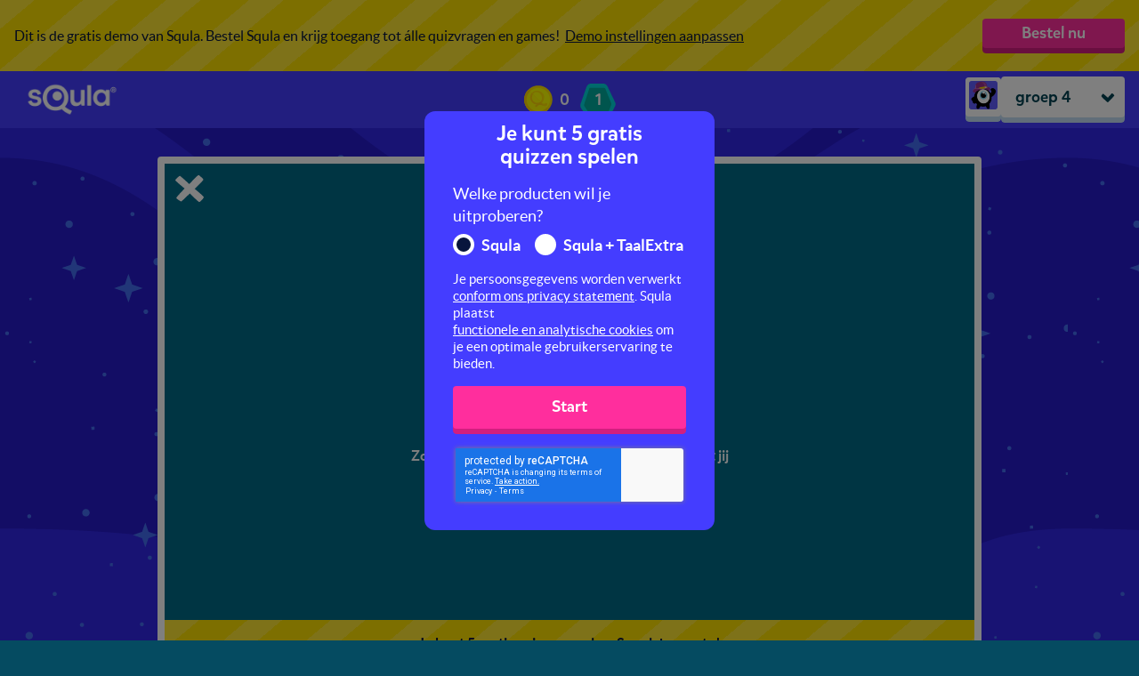

--- FILE ---
content_type: text/html; charset=utf-8
request_url: https://www.google.com/recaptcha/api2/anchor?ar=1&k=6LeTQToUAAAAACkGRDriDLFv9CW5aFhOUCDHrkOs&co=aHR0cHM6Ly9sZXVrbGVyZW4uc3F1bGEubmw6NDQz&hl=en&v=PoyoqOPhxBO7pBk68S4YbpHZ&size=invisible&badge=inline&anchor-ms=20000&execute-ms=30000&cb=t90ntic3nk0i
body_size: 49288
content:
<!DOCTYPE HTML><html dir="ltr" lang="en"><head><meta http-equiv="Content-Type" content="text/html; charset=UTF-8">
<meta http-equiv="X-UA-Compatible" content="IE=edge">
<title>reCAPTCHA</title>
<style type="text/css">
/* cyrillic-ext */
@font-face {
  font-family: 'Roboto';
  font-style: normal;
  font-weight: 400;
  font-stretch: 100%;
  src: url(//fonts.gstatic.com/s/roboto/v48/KFO7CnqEu92Fr1ME7kSn66aGLdTylUAMa3GUBHMdazTgWw.woff2) format('woff2');
  unicode-range: U+0460-052F, U+1C80-1C8A, U+20B4, U+2DE0-2DFF, U+A640-A69F, U+FE2E-FE2F;
}
/* cyrillic */
@font-face {
  font-family: 'Roboto';
  font-style: normal;
  font-weight: 400;
  font-stretch: 100%;
  src: url(//fonts.gstatic.com/s/roboto/v48/KFO7CnqEu92Fr1ME7kSn66aGLdTylUAMa3iUBHMdazTgWw.woff2) format('woff2');
  unicode-range: U+0301, U+0400-045F, U+0490-0491, U+04B0-04B1, U+2116;
}
/* greek-ext */
@font-face {
  font-family: 'Roboto';
  font-style: normal;
  font-weight: 400;
  font-stretch: 100%;
  src: url(//fonts.gstatic.com/s/roboto/v48/KFO7CnqEu92Fr1ME7kSn66aGLdTylUAMa3CUBHMdazTgWw.woff2) format('woff2');
  unicode-range: U+1F00-1FFF;
}
/* greek */
@font-face {
  font-family: 'Roboto';
  font-style: normal;
  font-weight: 400;
  font-stretch: 100%;
  src: url(//fonts.gstatic.com/s/roboto/v48/KFO7CnqEu92Fr1ME7kSn66aGLdTylUAMa3-UBHMdazTgWw.woff2) format('woff2');
  unicode-range: U+0370-0377, U+037A-037F, U+0384-038A, U+038C, U+038E-03A1, U+03A3-03FF;
}
/* math */
@font-face {
  font-family: 'Roboto';
  font-style: normal;
  font-weight: 400;
  font-stretch: 100%;
  src: url(//fonts.gstatic.com/s/roboto/v48/KFO7CnqEu92Fr1ME7kSn66aGLdTylUAMawCUBHMdazTgWw.woff2) format('woff2');
  unicode-range: U+0302-0303, U+0305, U+0307-0308, U+0310, U+0312, U+0315, U+031A, U+0326-0327, U+032C, U+032F-0330, U+0332-0333, U+0338, U+033A, U+0346, U+034D, U+0391-03A1, U+03A3-03A9, U+03B1-03C9, U+03D1, U+03D5-03D6, U+03F0-03F1, U+03F4-03F5, U+2016-2017, U+2034-2038, U+203C, U+2040, U+2043, U+2047, U+2050, U+2057, U+205F, U+2070-2071, U+2074-208E, U+2090-209C, U+20D0-20DC, U+20E1, U+20E5-20EF, U+2100-2112, U+2114-2115, U+2117-2121, U+2123-214F, U+2190, U+2192, U+2194-21AE, U+21B0-21E5, U+21F1-21F2, U+21F4-2211, U+2213-2214, U+2216-22FF, U+2308-230B, U+2310, U+2319, U+231C-2321, U+2336-237A, U+237C, U+2395, U+239B-23B7, U+23D0, U+23DC-23E1, U+2474-2475, U+25AF, U+25B3, U+25B7, U+25BD, U+25C1, U+25CA, U+25CC, U+25FB, U+266D-266F, U+27C0-27FF, U+2900-2AFF, U+2B0E-2B11, U+2B30-2B4C, U+2BFE, U+3030, U+FF5B, U+FF5D, U+1D400-1D7FF, U+1EE00-1EEFF;
}
/* symbols */
@font-face {
  font-family: 'Roboto';
  font-style: normal;
  font-weight: 400;
  font-stretch: 100%;
  src: url(//fonts.gstatic.com/s/roboto/v48/KFO7CnqEu92Fr1ME7kSn66aGLdTylUAMaxKUBHMdazTgWw.woff2) format('woff2');
  unicode-range: U+0001-000C, U+000E-001F, U+007F-009F, U+20DD-20E0, U+20E2-20E4, U+2150-218F, U+2190, U+2192, U+2194-2199, U+21AF, U+21E6-21F0, U+21F3, U+2218-2219, U+2299, U+22C4-22C6, U+2300-243F, U+2440-244A, U+2460-24FF, U+25A0-27BF, U+2800-28FF, U+2921-2922, U+2981, U+29BF, U+29EB, U+2B00-2BFF, U+4DC0-4DFF, U+FFF9-FFFB, U+10140-1018E, U+10190-1019C, U+101A0, U+101D0-101FD, U+102E0-102FB, U+10E60-10E7E, U+1D2C0-1D2D3, U+1D2E0-1D37F, U+1F000-1F0FF, U+1F100-1F1AD, U+1F1E6-1F1FF, U+1F30D-1F30F, U+1F315, U+1F31C, U+1F31E, U+1F320-1F32C, U+1F336, U+1F378, U+1F37D, U+1F382, U+1F393-1F39F, U+1F3A7-1F3A8, U+1F3AC-1F3AF, U+1F3C2, U+1F3C4-1F3C6, U+1F3CA-1F3CE, U+1F3D4-1F3E0, U+1F3ED, U+1F3F1-1F3F3, U+1F3F5-1F3F7, U+1F408, U+1F415, U+1F41F, U+1F426, U+1F43F, U+1F441-1F442, U+1F444, U+1F446-1F449, U+1F44C-1F44E, U+1F453, U+1F46A, U+1F47D, U+1F4A3, U+1F4B0, U+1F4B3, U+1F4B9, U+1F4BB, U+1F4BF, U+1F4C8-1F4CB, U+1F4D6, U+1F4DA, U+1F4DF, U+1F4E3-1F4E6, U+1F4EA-1F4ED, U+1F4F7, U+1F4F9-1F4FB, U+1F4FD-1F4FE, U+1F503, U+1F507-1F50B, U+1F50D, U+1F512-1F513, U+1F53E-1F54A, U+1F54F-1F5FA, U+1F610, U+1F650-1F67F, U+1F687, U+1F68D, U+1F691, U+1F694, U+1F698, U+1F6AD, U+1F6B2, U+1F6B9-1F6BA, U+1F6BC, U+1F6C6-1F6CF, U+1F6D3-1F6D7, U+1F6E0-1F6EA, U+1F6F0-1F6F3, U+1F6F7-1F6FC, U+1F700-1F7FF, U+1F800-1F80B, U+1F810-1F847, U+1F850-1F859, U+1F860-1F887, U+1F890-1F8AD, U+1F8B0-1F8BB, U+1F8C0-1F8C1, U+1F900-1F90B, U+1F93B, U+1F946, U+1F984, U+1F996, U+1F9E9, U+1FA00-1FA6F, U+1FA70-1FA7C, U+1FA80-1FA89, U+1FA8F-1FAC6, U+1FACE-1FADC, U+1FADF-1FAE9, U+1FAF0-1FAF8, U+1FB00-1FBFF;
}
/* vietnamese */
@font-face {
  font-family: 'Roboto';
  font-style: normal;
  font-weight: 400;
  font-stretch: 100%;
  src: url(//fonts.gstatic.com/s/roboto/v48/KFO7CnqEu92Fr1ME7kSn66aGLdTylUAMa3OUBHMdazTgWw.woff2) format('woff2');
  unicode-range: U+0102-0103, U+0110-0111, U+0128-0129, U+0168-0169, U+01A0-01A1, U+01AF-01B0, U+0300-0301, U+0303-0304, U+0308-0309, U+0323, U+0329, U+1EA0-1EF9, U+20AB;
}
/* latin-ext */
@font-face {
  font-family: 'Roboto';
  font-style: normal;
  font-weight: 400;
  font-stretch: 100%;
  src: url(//fonts.gstatic.com/s/roboto/v48/KFO7CnqEu92Fr1ME7kSn66aGLdTylUAMa3KUBHMdazTgWw.woff2) format('woff2');
  unicode-range: U+0100-02BA, U+02BD-02C5, U+02C7-02CC, U+02CE-02D7, U+02DD-02FF, U+0304, U+0308, U+0329, U+1D00-1DBF, U+1E00-1E9F, U+1EF2-1EFF, U+2020, U+20A0-20AB, U+20AD-20C0, U+2113, U+2C60-2C7F, U+A720-A7FF;
}
/* latin */
@font-face {
  font-family: 'Roboto';
  font-style: normal;
  font-weight: 400;
  font-stretch: 100%;
  src: url(//fonts.gstatic.com/s/roboto/v48/KFO7CnqEu92Fr1ME7kSn66aGLdTylUAMa3yUBHMdazQ.woff2) format('woff2');
  unicode-range: U+0000-00FF, U+0131, U+0152-0153, U+02BB-02BC, U+02C6, U+02DA, U+02DC, U+0304, U+0308, U+0329, U+2000-206F, U+20AC, U+2122, U+2191, U+2193, U+2212, U+2215, U+FEFF, U+FFFD;
}
/* cyrillic-ext */
@font-face {
  font-family: 'Roboto';
  font-style: normal;
  font-weight: 500;
  font-stretch: 100%;
  src: url(//fonts.gstatic.com/s/roboto/v48/KFO7CnqEu92Fr1ME7kSn66aGLdTylUAMa3GUBHMdazTgWw.woff2) format('woff2');
  unicode-range: U+0460-052F, U+1C80-1C8A, U+20B4, U+2DE0-2DFF, U+A640-A69F, U+FE2E-FE2F;
}
/* cyrillic */
@font-face {
  font-family: 'Roboto';
  font-style: normal;
  font-weight: 500;
  font-stretch: 100%;
  src: url(//fonts.gstatic.com/s/roboto/v48/KFO7CnqEu92Fr1ME7kSn66aGLdTylUAMa3iUBHMdazTgWw.woff2) format('woff2');
  unicode-range: U+0301, U+0400-045F, U+0490-0491, U+04B0-04B1, U+2116;
}
/* greek-ext */
@font-face {
  font-family: 'Roboto';
  font-style: normal;
  font-weight: 500;
  font-stretch: 100%;
  src: url(//fonts.gstatic.com/s/roboto/v48/KFO7CnqEu92Fr1ME7kSn66aGLdTylUAMa3CUBHMdazTgWw.woff2) format('woff2');
  unicode-range: U+1F00-1FFF;
}
/* greek */
@font-face {
  font-family: 'Roboto';
  font-style: normal;
  font-weight: 500;
  font-stretch: 100%;
  src: url(//fonts.gstatic.com/s/roboto/v48/KFO7CnqEu92Fr1ME7kSn66aGLdTylUAMa3-UBHMdazTgWw.woff2) format('woff2');
  unicode-range: U+0370-0377, U+037A-037F, U+0384-038A, U+038C, U+038E-03A1, U+03A3-03FF;
}
/* math */
@font-face {
  font-family: 'Roboto';
  font-style: normal;
  font-weight: 500;
  font-stretch: 100%;
  src: url(//fonts.gstatic.com/s/roboto/v48/KFO7CnqEu92Fr1ME7kSn66aGLdTylUAMawCUBHMdazTgWw.woff2) format('woff2');
  unicode-range: U+0302-0303, U+0305, U+0307-0308, U+0310, U+0312, U+0315, U+031A, U+0326-0327, U+032C, U+032F-0330, U+0332-0333, U+0338, U+033A, U+0346, U+034D, U+0391-03A1, U+03A3-03A9, U+03B1-03C9, U+03D1, U+03D5-03D6, U+03F0-03F1, U+03F4-03F5, U+2016-2017, U+2034-2038, U+203C, U+2040, U+2043, U+2047, U+2050, U+2057, U+205F, U+2070-2071, U+2074-208E, U+2090-209C, U+20D0-20DC, U+20E1, U+20E5-20EF, U+2100-2112, U+2114-2115, U+2117-2121, U+2123-214F, U+2190, U+2192, U+2194-21AE, U+21B0-21E5, U+21F1-21F2, U+21F4-2211, U+2213-2214, U+2216-22FF, U+2308-230B, U+2310, U+2319, U+231C-2321, U+2336-237A, U+237C, U+2395, U+239B-23B7, U+23D0, U+23DC-23E1, U+2474-2475, U+25AF, U+25B3, U+25B7, U+25BD, U+25C1, U+25CA, U+25CC, U+25FB, U+266D-266F, U+27C0-27FF, U+2900-2AFF, U+2B0E-2B11, U+2B30-2B4C, U+2BFE, U+3030, U+FF5B, U+FF5D, U+1D400-1D7FF, U+1EE00-1EEFF;
}
/* symbols */
@font-face {
  font-family: 'Roboto';
  font-style: normal;
  font-weight: 500;
  font-stretch: 100%;
  src: url(//fonts.gstatic.com/s/roboto/v48/KFO7CnqEu92Fr1ME7kSn66aGLdTylUAMaxKUBHMdazTgWw.woff2) format('woff2');
  unicode-range: U+0001-000C, U+000E-001F, U+007F-009F, U+20DD-20E0, U+20E2-20E4, U+2150-218F, U+2190, U+2192, U+2194-2199, U+21AF, U+21E6-21F0, U+21F3, U+2218-2219, U+2299, U+22C4-22C6, U+2300-243F, U+2440-244A, U+2460-24FF, U+25A0-27BF, U+2800-28FF, U+2921-2922, U+2981, U+29BF, U+29EB, U+2B00-2BFF, U+4DC0-4DFF, U+FFF9-FFFB, U+10140-1018E, U+10190-1019C, U+101A0, U+101D0-101FD, U+102E0-102FB, U+10E60-10E7E, U+1D2C0-1D2D3, U+1D2E0-1D37F, U+1F000-1F0FF, U+1F100-1F1AD, U+1F1E6-1F1FF, U+1F30D-1F30F, U+1F315, U+1F31C, U+1F31E, U+1F320-1F32C, U+1F336, U+1F378, U+1F37D, U+1F382, U+1F393-1F39F, U+1F3A7-1F3A8, U+1F3AC-1F3AF, U+1F3C2, U+1F3C4-1F3C6, U+1F3CA-1F3CE, U+1F3D4-1F3E0, U+1F3ED, U+1F3F1-1F3F3, U+1F3F5-1F3F7, U+1F408, U+1F415, U+1F41F, U+1F426, U+1F43F, U+1F441-1F442, U+1F444, U+1F446-1F449, U+1F44C-1F44E, U+1F453, U+1F46A, U+1F47D, U+1F4A3, U+1F4B0, U+1F4B3, U+1F4B9, U+1F4BB, U+1F4BF, U+1F4C8-1F4CB, U+1F4D6, U+1F4DA, U+1F4DF, U+1F4E3-1F4E6, U+1F4EA-1F4ED, U+1F4F7, U+1F4F9-1F4FB, U+1F4FD-1F4FE, U+1F503, U+1F507-1F50B, U+1F50D, U+1F512-1F513, U+1F53E-1F54A, U+1F54F-1F5FA, U+1F610, U+1F650-1F67F, U+1F687, U+1F68D, U+1F691, U+1F694, U+1F698, U+1F6AD, U+1F6B2, U+1F6B9-1F6BA, U+1F6BC, U+1F6C6-1F6CF, U+1F6D3-1F6D7, U+1F6E0-1F6EA, U+1F6F0-1F6F3, U+1F6F7-1F6FC, U+1F700-1F7FF, U+1F800-1F80B, U+1F810-1F847, U+1F850-1F859, U+1F860-1F887, U+1F890-1F8AD, U+1F8B0-1F8BB, U+1F8C0-1F8C1, U+1F900-1F90B, U+1F93B, U+1F946, U+1F984, U+1F996, U+1F9E9, U+1FA00-1FA6F, U+1FA70-1FA7C, U+1FA80-1FA89, U+1FA8F-1FAC6, U+1FACE-1FADC, U+1FADF-1FAE9, U+1FAF0-1FAF8, U+1FB00-1FBFF;
}
/* vietnamese */
@font-face {
  font-family: 'Roboto';
  font-style: normal;
  font-weight: 500;
  font-stretch: 100%;
  src: url(//fonts.gstatic.com/s/roboto/v48/KFO7CnqEu92Fr1ME7kSn66aGLdTylUAMa3OUBHMdazTgWw.woff2) format('woff2');
  unicode-range: U+0102-0103, U+0110-0111, U+0128-0129, U+0168-0169, U+01A0-01A1, U+01AF-01B0, U+0300-0301, U+0303-0304, U+0308-0309, U+0323, U+0329, U+1EA0-1EF9, U+20AB;
}
/* latin-ext */
@font-face {
  font-family: 'Roboto';
  font-style: normal;
  font-weight: 500;
  font-stretch: 100%;
  src: url(//fonts.gstatic.com/s/roboto/v48/KFO7CnqEu92Fr1ME7kSn66aGLdTylUAMa3KUBHMdazTgWw.woff2) format('woff2');
  unicode-range: U+0100-02BA, U+02BD-02C5, U+02C7-02CC, U+02CE-02D7, U+02DD-02FF, U+0304, U+0308, U+0329, U+1D00-1DBF, U+1E00-1E9F, U+1EF2-1EFF, U+2020, U+20A0-20AB, U+20AD-20C0, U+2113, U+2C60-2C7F, U+A720-A7FF;
}
/* latin */
@font-face {
  font-family: 'Roboto';
  font-style: normal;
  font-weight: 500;
  font-stretch: 100%;
  src: url(//fonts.gstatic.com/s/roboto/v48/KFO7CnqEu92Fr1ME7kSn66aGLdTylUAMa3yUBHMdazQ.woff2) format('woff2');
  unicode-range: U+0000-00FF, U+0131, U+0152-0153, U+02BB-02BC, U+02C6, U+02DA, U+02DC, U+0304, U+0308, U+0329, U+2000-206F, U+20AC, U+2122, U+2191, U+2193, U+2212, U+2215, U+FEFF, U+FFFD;
}
/* cyrillic-ext */
@font-face {
  font-family: 'Roboto';
  font-style: normal;
  font-weight: 900;
  font-stretch: 100%;
  src: url(//fonts.gstatic.com/s/roboto/v48/KFO7CnqEu92Fr1ME7kSn66aGLdTylUAMa3GUBHMdazTgWw.woff2) format('woff2');
  unicode-range: U+0460-052F, U+1C80-1C8A, U+20B4, U+2DE0-2DFF, U+A640-A69F, U+FE2E-FE2F;
}
/* cyrillic */
@font-face {
  font-family: 'Roboto';
  font-style: normal;
  font-weight: 900;
  font-stretch: 100%;
  src: url(//fonts.gstatic.com/s/roboto/v48/KFO7CnqEu92Fr1ME7kSn66aGLdTylUAMa3iUBHMdazTgWw.woff2) format('woff2');
  unicode-range: U+0301, U+0400-045F, U+0490-0491, U+04B0-04B1, U+2116;
}
/* greek-ext */
@font-face {
  font-family: 'Roboto';
  font-style: normal;
  font-weight: 900;
  font-stretch: 100%;
  src: url(//fonts.gstatic.com/s/roboto/v48/KFO7CnqEu92Fr1ME7kSn66aGLdTylUAMa3CUBHMdazTgWw.woff2) format('woff2');
  unicode-range: U+1F00-1FFF;
}
/* greek */
@font-face {
  font-family: 'Roboto';
  font-style: normal;
  font-weight: 900;
  font-stretch: 100%;
  src: url(//fonts.gstatic.com/s/roboto/v48/KFO7CnqEu92Fr1ME7kSn66aGLdTylUAMa3-UBHMdazTgWw.woff2) format('woff2');
  unicode-range: U+0370-0377, U+037A-037F, U+0384-038A, U+038C, U+038E-03A1, U+03A3-03FF;
}
/* math */
@font-face {
  font-family: 'Roboto';
  font-style: normal;
  font-weight: 900;
  font-stretch: 100%;
  src: url(//fonts.gstatic.com/s/roboto/v48/KFO7CnqEu92Fr1ME7kSn66aGLdTylUAMawCUBHMdazTgWw.woff2) format('woff2');
  unicode-range: U+0302-0303, U+0305, U+0307-0308, U+0310, U+0312, U+0315, U+031A, U+0326-0327, U+032C, U+032F-0330, U+0332-0333, U+0338, U+033A, U+0346, U+034D, U+0391-03A1, U+03A3-03A9, U+03B1-03C9, U+03D1, U+03D5-03D6, U+03F0-03F1, U+03F4-03F5, U+2016-2017, U+2034-2038, U+203C, U+2040, U+2043, U+2047, U+2050, U+2057, U+205F, U+2070-2071, U+2074-208E, U+2090-209C, U+20D0-20DC, U+20E1, U+20E5-20EF, U+2100-2112, U+2114-2115, U+2117-2121, U+2123-214F, U+2190, U+2192, U+2194-21AE, U+21B0-21E5, U+21F1-21F2, U+21F4-2211, U+2213-2214, U+2216-22FF, U+2308-230B, U+2310, U+2319, U+231C-2321, U+2336-237A, U+237C, U+2395, U+239B-23B7, U+23D0, U+23DC-23E1, U+2474-2475, U+25AF, U+25B3, U+25B7, U+25BD, U+25C1, U+25CA, U+25CC, U+25FB, U+266D-266F, U+27C0-27FF, U+2900-2AFF, U+2B0E-2B11, U+2B30-2B4C, U+2BFE, U+3030, U+FF5B, U+FF5D, U+1D400-1D7FF, U+1EE00-1EEFF;
}
/* symbols */
@font-face {
  font-family: 'Roboto';
  font-style: normal;
  font-weight: 900;
  font-stretch: 100%;
  src: url(//fonts.gstatic.com/s/roboto/v48/KFO7CnqEu92Fr1ME7kSn66aGLdTylUAMaxKUBHMdazTgWw.woff2) format('woff2');
  unicode-range: U+0001-000C, U+000E-001F, U+007F-009F, U+20DD-20E0, U+20E2-20E4, U+2150-218F, U+2190, U+2192, U+2194-2199, U+21AF, U+21E6-21F0, U+21F3, U+2218-2219, U+2299, U+22C4-22C6, U+2300-243F, U+2440-244A, U+2460-24FF, U+25A0-27BF, U+2800-28FF, U+2921-2922, U+2981, U+29BF, U+29EB, U+2B00-2BFF, U+4DC0-4DFF, U+FFF9-FFFB, U+10140-1018E, U+10190-1019C, U+101A0, U+101D0-101FD, U+102E0-102FB, U+10E60-10E7E, U+1D2C0-1D2D3, U+1D2E0-1D37F, U+1F000-1F0FF, U+1F100-1F1AD, U+1F1E6-1F1FF, U+1F30D-1F30F, U+1F315, U+1F31C, U+1F31E, U+1F320-1F32C, U+1F336, U+1F378, U+1F37D, U+1F382, U+1F393-1F39F, U+1F3A7-1F3A8, U+1F3AC-1F3AF, U+1F3C2, U+1F3C4-1F3C6, U+1F3CA-1F3CE, U+1F3D4-1F3E0, U+1F3ED, U+1F3F1-1F3F3, U+1F3F5-1F3F7, U+1F408, U+1F415, U+1F41F, U+1F426, U+1F43F, U+1F441-1F442, U+1F444, U+1F446-1F449, U+1F44C-1F44E, U+1F453, U+1F46A, U+1F47D, U+1F4A3, U+1F4B0, U+1F4B3, U+1F4B9, U+1F4BB, U+1F4BF, U+1F4C8-1F4CB, U+1F4D6, U+1F4DA, U+1F4DF, U+1F4E3-1F4E6, U+1F4EA-1F4ED, U+1F4F7, U+1F4F9-1F4FB, U+1F4FD-1F4FE, U+1F503, U+1F507-1F50B, U+1F50D, U+1F512-1F513, U+1F53E-1F54A, U+1F54F-1F5FA, U+1F610, U+1F650-1F67F, U+1F687, U+1F68D, U+1F691, U+1F694, U+1F698, U+1F6AD, U+1F6B2, U+1F6B9-1F6BA, U+1F6BC, U+1F6C6-1F6CF, U+1F6D3-1F6D7, U+1F6E0-1F6EA, U+1F6F0-1F6F3, U+1F6F7-1F6FC, U+1F700-1F7FF, U+1F800-1F80B, U+1F810-1F847, U+1F850-1F859, U+1F860-1F887, U+1F890-1F8AD, U+1F8B0-1F8BB, U+1F8C0-1F8C1, U+1F900-1F90B, U+1F93B, U+1F946, U+1F984, U+1F996, U+1F9E9, U+1FA00-1FA6F, U+1FA70-1FA7C, U+1FA80-1FA89, U+1FA8F-1FAC6, U+1FACE-1FADC, U+1FADF-1FAE9, U+1FAF0-1FAF8, U+1FB00-1FBFF;
}
/* vietnamese */
@font-face {
  font-family: 'Roboto';
  font-style: normal;
  font-weight: 900;
  font-stretch: 100%;
  src: url(//fonts.gstatic.com/s/roboto/v48/KFO7CnqEu92Fr1ME7kSn66aGLdTylUAMa3OUBHMdazTgWw.woff2) format('woff2');
  unicode-range: U+0102-0103, U+0110-0111, U+0128-0129, U+0168-0169, U+01A0-01A1, U+01AF-01B0, U+0300-0301, U+0303-0304, U+0308-0309, U+0323, U+0329, U+1EA0-1EF9, U+20AB;
}
/* latin-ext */
@font-face {
  font-family: 'Roboto';
  font-style: normal;
  font-weight: 900;
  font-stretch: 100%;
  src: url(//fonts.gstatic.com/s/roboto/v48/KFO7CnqEu92Fr1ME7kSn66aGLdTylUAMa3KUBHMdazTgWw.woff2) format('woff2');
  unicode-range: U+0100-02BA, U+02BD-02C5, U+02C7-02CC, U+02CE-02D7, U+02DD-02FF, U+0304, U+0308, U+0329, U+1D00-1DBF, U+1E00-1E9F, U+1EF2-1EFF, U+2020, U+20A0-20AB, U+20AD-20C0, U+2113, U+2C60-2C7F, U+A720-A7FF;
}
/* latin */
@font-face {
  font-family: 'Roboto';
  font-style: normal;
  font-weight: 900;
  font-stretch: 100%;
  src: url(//fonts.gstatic.com/s/roboto/v48/KFO7CnqEu92Fr1ME7kSn66aGLdTylUAMa3yUBHMdazQ.woff2) format('woff2');
  unicode-range: U+0000-00FF, U+0131, U+0152-0153, U+02BB-02BC, U+02C6, U+02DA, U+02DC, U+0304, U+0308, U+0329, U+2000-206F, U+20AC, U+2122, U+2191, U+2193, U+2212, U+2215, U+FEFF, U+FFFD;
}

</style>
<link rel="stylesheet" type="text/css" href="https://www.gstatic.com/recaptcha/releases/PoyoqOPhxBO7pBk68S4YbpHZ/styles__ltr.css">
<script nonce="FNTcZvLCf-sbsUQV7vI-pg" type="text/javascript">window['__recaptcha_api'] = 'https://www.google.com/recaptcha/api2/';</script>
<script type="text/javascript" src="https://www.gstatic.com/recaptcha/releases/PoyoqOPhxBO7pBk68S4YbpHZ/recaptcha__en.js" nonce="FNTcZvLCf-sbsUQV7vI-pg">
      
    </script></head>
<body><div id="rc-anchor-alert" class="rc-anchor-alert"></div>
<input type="hidden" id="recaptcha-token" value="[base64]">
<script type="text/javascript" nonce="FNTcZvLCf-sbsUQV7vI-pg">
      recaptcha.anchor.Main.init("[\x22ainput\x22,[\x22bgdata\x22,\x22\x22,\[base64]/[base64]/[base64]/[base64]/[base64]/[base64]/[base64]/[base64]/[base64]/[base64]\\u003d\x22,\[base64]\\u003d\x22,\[base64]/G8OIwoscw7Igw5bDosOnwocLwprDrMK3w71hw6vDjcKvwp7CrMKXw6tTJ07DisOKNcOrwqTDjHlrwrLDg3Zuw64Pw6U0MsK6w6YOw6x+w47CgA5NwoTCmcOBZF/CqAkCORUUw751JsK8UzMjw51Mw6nDksO9J8K+UMOhaSDDp8KqaRbCjcKuLk8CB8O0w5/DjTrDg1A5J8KBTm3Ci8K+XRUIbMOqw5bDosOWDGV5worDkwnDgcKVwqTCn8Okw5wawqjCphYvw55Nwohfw7kjehvCv8KFwqkKwpVnF04Mw64UB8OJw7/DnRhYJ8ODbsKrKMK2w53Dh8OpCcKDBsKzw4bCryPDrFHCgC/CrMK0wqjCucKlMlPDikNuV8OXwrXCjkhLYAlJX3lERcO6wpRdDA4bCnZYw4E+w54nwqt5NcKsw707MsOIwpErwpfDqsOkFkklIxLClSdZw7fCgsKYLWoBwqRoIMO4w6DCvVXDuwE0w5c1KMOnFsKyIDLDrS/[base64]/VMOWQMOmw40YejU6MRPCu0zCoxvClCRHJWfDqcKUwqfDs8OgNj7Cuz7CtMOQwq/[base64]/Dqx7CqMO/wrdaw4XCuWk5w73CoRMHX8KTRVDDjx/DqS3DnBPClMKkw7x8ZMK4WcOODcKHFsOpwrzCpMK7w7xfw6pQw6B9cEjCm2TCh8KqPsOHw6Vaw6TDvw7Dg8ObJ1Y0OcKUGMKyPF/CrcOuLSYracOkwrh6FkXDnnkNwpo+ecK3Zylyw67CjEnCjMO5w4BxGcKNw7bCt00Hwp5LcsOJRgfCo1vDgVlVagDCrcOzw7zDiB47a3tMAsKKwr51wr5Dw7nDmEo0IiPCtRHDqsKJZC3DtcOdwqcaw5gDwq4Awp1OfMKaayh3K8Osw67ClUQBwqXDiMOHwr4/LMKuNcOsw5sPwr7Dk1HCnsKuwoLCuMOewp9Zw5zDhsKgczdyw5fCjcK3wos1XcO8fz5Mw4g3MXLCisKUwpN/VMOOKSF7w7/Du3hbf2pxK8OSwr/Dp2Zgw7sJX8OiI8K/wrHDq17CgAzCpsOkBMOBS2rCnMOvw6/[base64]/Co8O7wrUFw5zDtMK5wrZ6wpMKcsKyA8K1OjBxwr3Dl8Oew5bDhnjDpzMrwrnDvWEXFMOULFEdw6ktwqd1KBTDiUlUw4BNwpXCssK/[base64]/DosO3QMKww6jDrATDqMKyfhHDmQR4w6kpZ8Kvw67Dr8OfKcKBwqfCucK4AnDDnmbClhXCvXXDqxwtw54dQcOTSMK4w6g/UcK2w7fCicKlw7AyDw/DqMO8JGdvEsO/[base64]/DqDnCjBXDhg4ywqc+wp3DuBnCrB1SfcOSw5DDiVXDnMKnMi/CljBuwqzDoMO4woplwpgtW8OmwoLDjsK1eUNpeRvCqA8vwrM0wpxgP8Kdw7vDqcOTw7Ynw7g1ehsbSxvChMK0JD7Dt8OiRMKESRzCqcKqw6LDvMO/HsOJw4UkTDkbwrDDrcOZUUrCuMODw5rCiMKuwqEaKMKvV0coPG90F8Ogf8KXb8OSRzbCt0/CuMOtw6ZbaQfCkMKYw6PDuTpXasOCwqYPwrJFw69Dwo/CkXoQQDrDl2jDjMOIXMOcwox1worDlsKuwp3DiMO7IlZGbyjDgXgjwrPDq3I/P8O+RsK2wrTDvcKiwpvDncKQw6Qxe8K0w6bCnsKRUsKiw5oNd8KzwrrCsMOPSsK1NQHCiz7CksOsw4twfUM0WcOBw7fCk8Kiwphfw5B8w6AFwpZ5wrwXw4d0AcK5FFASwqXCgMKdwpPCp8OCZAAywozCucKPw5tJTQrCi8OYwqMQaMK/UClSNcKmDjhmw4hfNsO3AAZXfMKPwrFCM8OyaxnCt3kww7t9w47DtcOEwovCsm3DqcOIJsKFw6HDiMKsUgHCr8K1wrzCi0bCqVE2wo3Dqic7woR7ZTvCpcKhwrfDuk7CkVPClMKpwpNhwrFJw40ewqtdw4HDsxBpU8KQUsKyw7rCuAEsw5RZwo94C8Ovw7DDjW/[base64]/DlMOSSD/Dv3Vxw6TCigwRb0UdJ8O4fMKxfjBZw6/DhSdWw47CjnN9CMKRMBLDpMK5w5UEwqFzw4p3w7HCqcOawrvDm3/CtnZPw4lVd8ODUUrDvcOwMMO2LQPDjQIGw7PCuz/CgcO5w4jCsANOGQ7CucK5w452ecKSwolHw5nDlz3DhwwSw4oCw5sfwq/Do3cmw6kPLMKzcxhcCiTDhsOjYwDCpMOawptRwotLw5/CgMOSw5I7e8O4w6EiXWrDl8KMwrJpwoggccORwolpB8Kiw4/CrFnDpFTCh8O5wpVQZ38Hw7ZYeMOhNkk/wp8cPsKDwo3ChEBLMcOEZ8OvYMKNOMOfHAzDinbDpcKpRsKjPBFww7ogKwHDmcO3wpUWTcOFOsKxw43Dr13CgB/DrFscC8KaIcKjwo3DsCDCpCp2biXDoxkdw4N2w69Hw4bCrm7DlsOlBCXDisOzwpJIWsKbw7PDu3TCgsKWwr0tw6QCQcKGDcOCIMKhS8K8B8K7Un7CsUTCqcO/w6XDuwLChT4zw6hTKl/DjMKvw7bCosObYlTDmSbDucKpw4HDj340B8KIwrkPw77DmCPDqMKNwpYZwrZ1X37Duw8MUT3DiMOVWMO4PMKmw6LDrQgEUsOEwqRww4rCk35kfMOWwpYewqHDhsKww5tbwp0EEyJBw6IIdgLCmcKNwqY/[base64]/w7TCiEJZUMKaV8KXw4LDjExhw5gCw5fCm8KCwrrCjwEKwp9tw6dOwpjDmSZMw49BCT0lwrEzFcOsw5fDq0dMwr8/IsOWwojChsOww5LCvGdlESUiPjzCqcOhUzjDvh9Lc8OSGsOdwq0cw53DkcKzInZ/[base64]/Du8K7O8Okw6jDgcOewo7Dm8O4wqvDr2wCNkQ7IsOuby7CuAPCk18RW3o/dMO6w6TDl8KfU8Ksw68XI8KlAsKFwpwvwpITSMOSw4Rewr7CqQc1V1ZHwo/DqEzCpMKxMyfDucKLwp0Bw4rCjDvDmUMaw7YhWcOJwqoMw4sgF2HCj8Ozw6wpwqLDqSzCh3NBKV/Ds8OWKgoxwpwZwqdsYxTDmA7DuMK5w4gkw6vDr3s6w6cGwrJeJFfCpsKCw5okwrEUwpZ2w7tLw55CwoodS141w5zCvBvDnMOewoHDmnN9LsK4wojCmMKadVJLC3bCvsOFYhDDvMO0MsOdwqLCvy9FBsK6wosCAcOgw7xiTsKKAsKiXG5DwqXDpMOQwpDCoGsBwqRdwr/CsR3DmMKOY1dFwpJWw69uDjPDncOLUlDCrRcXwplQw54JScKkdgxOw5LCkcKVacO5w6FGwolhSz1eTzjDnAN0C8OpegXChsOJZcKtBn09FsOvMMOuw6zDgBHDu8Okwrslw5VOH2Rew6HCgHsyScO5wpgVwqvChcK6IUoJw4bDni5Jwq/DuQRaPXPCum3DosK3TlpSw7XDnMO3w5UtwqLDl0PChWTCjVXDklMvK1jCl8KGw7EFAcKiFxhNw5YUw6xvwoPDtBATQsONw5fDocOqwqDDusOkN8K8LMOfDsO0csO8NcKGw4/Cg8OsZ8KWPHZlwo/Co8KJFsK0TMOeRT/DtxrCv8Okw4jCkcOsIXMJw6/Ds8OvwpZ4w5DCj8O/wovDi8K6OVDDi3jCl27DuVTCvsKsPWXDiXsfR8OBw7gPFcOhecOlw7M+wpbDjhnDtkA6w4zCo8Oiw5EFesKYO3AwHcOQFH7DoSTDnMOyUScMVMKHXCRfwqkQP3fDqAw1MCHDosKQwoogFj/[base64]/[base64]/Dni9SwpXCpMK4wpYmEsOdTcODwojDoxfCiBHChzkuQ8O2ZlnDg013N8KfwqoHwqtwOsKyWi9jw4zCpxM2eApAw7XDsMK1HW3CoMOfwo7DtMOCw60XWEAnwonDv8Kew7V9e8OSw53DqcKadMKUw73CusKkwoPCiFAWHsKcwp55w5pNIMKDwqXCqMKSLQ7DicOIXA/Cq8KBJAjCocKQwqrCtnbDlBfCjMOhwphZw5vCmsKpDGfDimnCgWTDmcKqwqXDgxbDvzATw6AjEsKkXsOhw63DoDrDvS3DkxPDvCpcA3AmwrEjwqXClTE+XMOLMMOYw4USIzQIwpAid2fDpnHDu8ORw6/Dt8K4woIxwqRzw7pfTMOHwoBtwoDDmcKNw6Qpw57Cl8K/UsOdX8OiKMOqGSsLwq4Xw6dTPsOdwpkOVgDDnsKZBcKSQC7CvMOKwqrDpBjCu8KNw742wrQ0wpsrw5rCmAY6IMK/fkR5I8Kaw5dcJDUcwrbCrhfClxtPwqLDmlXDk1nCuE4Ew6c7wqPDnz1UL2vDqW7CnsKXw5xhw701OMK3w4vChn7DvMOQwplaw5fDicOHw4/CnS7DuMKkw4AGVsOINnDDscOVw7Ykd39KwpseQcOcw53DulbDm8O6w6XCvC7DpcOkf1rDglTCmhrDqEkzA8OPR8K2Y8KOScK8w5lwV8KOZGdbwq9ME8KBwoPDijlGPSV6M3skw4zDssKZw6YsesOPHRIYVRdncMKdKUp6CgVcTyhcwpIWacOyw6kWwovCnsO/woNMbQZbGMOSwptZwqzDrsK1ZsO8acKmw5fCoMOFfGU8wpvDpMKVB8KXMMKGwqDClsOdw5xwSnAcb8OzWhNdP1s1w6bCsMKwb31nUk5kIcK6w4xRw6l/[base64]/Coh3CvcKMJMKCw4sGw7HCqGptIAcOw6rCkAjDncKxw4vCpm00wpsww5N9PcOAwqbDt8OeCcKCw4Jcw7InwoEIRk4kHw3CkknDhGbDqcOdMMKHHHgWw7k0L8OLblRdw5rCp8OHGmTDssOUAjh1FcKUCsOuaUnDpG5Lw4BnNC/[base64]/Cm8Kyw6oPw5U2w5hxwqLDhcOiccOKAcOFw5E+wrs0DMKRKDIuw4vCrDYQw6LCiGgcwqrDulfCn09Mwq7Cr8O/[base64]/DrsOWw5rDj8OXwrNoQVfCssKvGXMuG8OBwpJdw7vDgcOVwqHDlnbDjMO/woHCocK4w44iTsKgdCzDlcO5IcOzQMOYw6rDpAdIwo9SwrAkS8OHGhDDjcKlw5vCvmfDlcO+wp/Cg8O8YS8oworCmsK2wrXDniVlwrtVc8KOwr0dPsO7w5Vqw6NGBHV8JQPDoxx0OWoXw5A4wrrDs8KuwovChQxOwpB/wrkiI00Iw5fDlsOqecKIAsKpUcKwKXcUw5Ylw5bDnmLCji/[base64]/dsOUZ8K7wpnDv8KoNmVOw77DpRB7N8KiwpwqMxDDox4Lw4FkIURBw7jCn0UHwrTDn8OsesKDwoLCrgHDjXkhw57DoXJcX2VVE0PClzciV8KPTiPDl8KjwoFaRnJqwq8Xw71JNnXDt8K+WiFiL0MnwpLCj8KrGAXCllnDhzgSdMOHC8KowpExw73CuMO/wonDhMOTwpotR8KUwrBMLsKYw6DCkV3CssO8wpbCsFxCw4rCrVPClwDCo8OILg3CsVtmw63DmzgWw6vCo8Kcw6bDmmrCrcOsw44DwoPDhV7DvsKeJSB+w6jClR7CvsKjQcKuOsK2DT/DqGJra8KHR8OGBRfDoMO5w4FzAkHDs0AxXMKYw6vDpMKgEcO6HMOxM8Kqw4jCumDDpw7Dl8O2csKrwqJTwofDgz5EckPDiw/Do0hrCAhGwp7CmgHCu8OsEGTDg8KhesOGVMKmNjjDl8KswpTCrcKzKDLClkHCqGwRw6HDvcKrw5/[base64]/DmsKQwrHCpHvDgQ3CkV/[base64]/DvnjDmjrDn8Kgwp7CvFc/w5RjSsKXasK1BcKoDcOrRSnDr8OkwohrDinCsFpMw47Dkw99w7oYblNWwq0ew6UWwq3CvMOZPcO3XjAIwqkzNMKHw53Cq8ODSXXChH07w5AGw6vDo8OqJXTDi8OCcGXDr8KywpzCpcOjw7nCuMKQUsOSGHzDkMKLKsKLwo09TUXDmcO0wp1+eMK2wo/[base64]/[base64]/CuF/CmMOMJcKCeGjDoMOvwozDrMOAaFDDjmtEwpcKw4vCl3tTw4gxSwfDhsKBBcOPwrLCiCNwwpAjPSHCvinCuAsePcO9DQXDkz/DqFLDs8KnN8KMdV/[base64]/DosOGwqvCvcO2wqhIw4TDqMKxJRHCtT7CrQ4kO8ORAcOSRHklFhTCiwIgw5M5w7HCq1QTw5ITw409WRvDksKMw5jDgsOeUcK/M8OYbgLDi1DClRHCq8KUKn7CuMKpETEcwqbCvW3DicK0wpzDnTnCrSEgwrRdScOEXg0xwp4kYxfCncKHw4dCw4oXUg3DtlRMwpYowobDhkDDksKMwoV4BR/DlTjCi8OyAsODwqcqw7sQY8Omw7TCilbCuTnDr8OLbMOhS2zChCgoIcKOaCU2w73CmcOGfCTDtcKWw71ASSLDs8K4w5/DhMO+w5xJHFTCij/ChsKtYyBADMOFPMK6w4zCisKhG1Y4wrIHw5TCncOee8KtRcKewqw/T1vDsmEebsOEw4sIw5rDn8OodMKUwo3DgAVxdErDg8Knw7jCmzHDscO8ZsOaA8KERDvDisK+wpvDjcOow4HDs8K6IgLCshNcwpICUsKTAMK8VCnCiAomWxJXwpDCk3ZdTEUwI8KmKcKaw7scwoA2PcOxZRDCjE/DiMOEElTDviY6PMKrwoTDsHDDkcKfwrloQgbCmcO1wrjDm3YTw5XDvHbDpcOgw7XClijDhVTDg8Kmw45SD8OQOMKdw7lHYVvCmlcEQcOewpN0wojDp3vDk0PDg8O1wqfCihfCjMKlw4/CtMK8SSUQKcKLwpPDqMOsDj7ChXzCvcKRBGPCj8KXCcOiwpfDqyDDlcOkwrbDoClYw5tcw6PCnsOjw6jCm3hWfhbDiVnDosKbKsKhFjBuNiIPdMKiwqlWwpbCpmZSw79VwphUOUpmw6MlGgDClH3DmBo9wrxVw6XChsO/e8K8KBsawrbClsOZHAJJw7wPw7F8cjrDt8OTw4AVRMObwozDjTt+DsOEwqrDiGpTwqN0CMOBWX7CklnCtcO3w7VSw5nCl8Kiwp7Cn8KyRHDDi8KWw6gWNsOfw4LDmGUJw4cWN0APwpNdw6/Cm8OeQhQVw4hFw43DhcKlO8KBw6t/[base64]/DnQNiwpbDm8KTRiPDpgQaFsOxwrzDnBPDmMOAwrdZwqFjBhwxKVBew4nDhcKrwo9aAE7DijPDqcOew4fDvy3DuMO2AD3CkMKXZsKIT8Kxw7/CvzTCpsOKw6TCnz7CmMOIwpzDvsKEw6xJw590V8ONSHbCssKfwpTDkkDDpcOqwrjDnh1YY8ORwq3DnFTCsiHCosOvBUXDrzLCqMO7eCPChnY4cMKiwqrDuFc3TC7DsMKSw4BKCUw9wofDkRLDi0JtLEBpw5bDtlkERH5vGibChER6w6zDo3rCnx/DgcKcwpnDmDEWwqJSYMOfw7fDp8KqwqPDt0EWw79ww7nDvMKwJ1gtw5PDuMOZwoPCuSbDkcODCxQjwroiZ1Imw63Dv0w+w7hSw7o8dsKDRWJgwr5vK8O5w5hUJ8KiwpLCo8O6wo0aw5jDk8O/RcKHw7TDjcOMJcOpU8KQw4JJwq/DhjwUFlXCkAsoIRrCkMK5wq/[base64]/DmsO9woIiTsO7GDl2wro/wqx2woXDh2o1bsKjw6jDl8K8wrrCh8Kkw5LDoFodworCtcOzw4xOFcKXwoNfw6vDjHTDhMK6woTCqCQUw59sw7rCngrDq8O/[base64]/Dm8O1wojCiiEPDcOLw6kEwpYCUsK9CsOwwpRWMk4YQcK8wr/CkAzCqRA1wq94w5fCgMK+w49kSWfDpHNuw6Iqwq/[base64]/DiMKMw746UmPCvVvDtcOBcCXDvsOTw7cgdcOdw4XDswA/wq4hwr3DkMKWw7UIw4cWB2nCtSYFw49VwpzDr8OxIEvCh2sXGEbCtsOQwpkgw5PCghvCnsOHw73CmsKJDUQ2wohsw7cmOcOGcMKsw4LCjsOkwqTClsO8w6IAeh3CjSRMDEJsw59WHsKYw6V1wqZjwr/DnsKXMcKbHm7DhVjDjH/DuMOsRmwVw5zChMO0TGDDkGYQwqjCnMO1w6fDpns7wpQZCkjCi8O/wqFwwoFqwqgWw7HCiz3Do8KIYSrDjisVCjHDssO5w5nCrcKfTndaw53DoMORwr9iw6kzw5REHBfDoU/[base64]/DmDU8aAVdBUDDpcO2f8KBZMKPN8O+dcONP8OzJ8OdwovDnR0NW8KAcE0Iw7/DnTfChsO0wpbDoyLCuEkjw7plwr/CjEQEwq7DoMK3wrHCsD/Dnm/Cq2LCuUkWw5PClERVE8KTQxXDrMOXHcOAw5/CkzcaccOzIVzCj3nCuTcew6Byw4TCgQrDm1rDuXTDnXxFQcK3I8OeJcK/BzjDtsOkwqx1w5vDl8ObwpbCvcO0wpPDnMOqwq7CoMOMw4cPd09IUmnCgsKpSX1Ywptjw7sCwoTDggnCvsOkf3vCpzTDng/CumI6cBHDlFFXahJHwoAbw55hbS3DocK3wqrDrMOZTU1Iw6RCIsKTw5sKw4ZBUMKlw7vCvRMgw5powq/DvA1uw7pyw7fDgWnDiGPCnsOcw6HDmsKzHcOswo/DsXE+wqsYwqV6wp9jWMObw5ZgKFJ+JwnDl33Cs8O0wqHCnRTCmsOMRDrCq8Oiw63CosOBwoHCnMKZwoBiwoQuwrUUamVcwoIQw4E2w7/DoCfCkCBUDyFgwoPDpzB0w4jDu8O8w5HDiwQ8KsK/[base64]/[base64]/[base64]/DjsKrRcOzwrVewrHCll3CkcOPwp7CsjXChMKawq/[base64]/EnvCg8OTTcOyT3IIHMOIw5rCslHDmk7Ck8KNdMK7w4kxw4vDpARuw7gOwoTDpcOmKx8/[base64]/ScO5Vx88w5vCjVrCkcKbw6dLwrHDm8KZw4nClsKNw7U4wqXCh1NRw6TCtcKkw7PCjsOnw5vDqQAlwqtcw67DosOlwr/DlmHCksOyw5NmFjtMAEHCtWhVXk7CqjPDu1dObcK4w7fCoFzCpHd/E8K2w7ZMCMKmPArCtcKHwqVqIMOjPCvCjsO7wqDDicOywqfCuTfCq34zSwkvw5jDtcOvFcKSZXdcLcO8w6Vww4PCk8Ogwq/DscK9wqLDssKLSn/Cu0MNwplNw4HDhcKkeALChwlKwqs1w6LDnsOFwpDCqVs4wpXCoT4/woZaU1nDkMKBw4jCo8OwNhdnVHRNwobCnsOMIFvDmztMw6/[base64]/DmiJUw4kFSR1kWcKCwrAqN8OWHGdjw7vDoMKBw6hNwpg9w7VyC8O0w6TDhMOce8KuOWVgw7vDuMKuw6/CpBrDtl/ChcOdfMOwMi4cw5TDm8OOwq0uGVdOwpzDnkLCtMO8XcKLwrduZE/DtmPChj8Rwpx9XwlLw6N7w5nDkcKjDULCtVLCjMOBRCXDnxHDgcK8w65hwp/DkcK3MmrCtRYEGizCssOCwoDDoMOPwoZrVsOhOMKvwqpOOxsSV8OIwpoFw7hfDGshAjMXf8Odw7IbfAQPW3PCqMOKCcOOwq/Dkm3DjsK6QDrCjTbCoH5XVsONw54Jw7jCg8KJwp9rw44Aw64WO2kiC0suNlvCnsKkaMKdegE9A8OUwo4nZ8ORwq9+ZcKsETlswql1VsO3wqfDusOgcTR5wow5w5DCjQ7Dt8KPw4x5DznCucK9w7fCjiNxLsKIwo/[base64]/a2sQwp1cC8Kpw5bDlsK5bVfDi8KPw7FKCT/CtzgdwpN+wodiEMKGwobChhEQb8Omw4kswp7DtjzCksKEMsK1BcOPBF7DugHCiMKEw6vDljYKbsKHw7zClMKlCUvDi8K4wpolwr/[base64]/[base64]/Do3rCgMOkw7ZdaFcde3vCgFrChiPCj8O6w5/DucOMEcK9S8OtwpkqB8K+wqZ+w6ZwwrZBwqFGBcO/w4PCjz3CgcK6bGtHE8KYwojDindSwoZ2VMKMG8OJSTLCmyZLLU3CvAVhw5RFRsKwCcKvw6nDjW7DixLDoMO4RMOlwq/DoVHCp1PCtUvCgjdGeMOGwqLCgBgWwr9Pw5LCvlleI1s0GF44woPDpyHDoMOZUE3Dp8OOW0VRwrwjw7NVwoF/w6/Ds1MIwqPDnjTCqcOaCU/ChCEVwpDCqjgyOUHDvQYvaMOTRVbCh1w4w5TDusKiwqQ2Q2PCvFE9PMKmJMORwovDqQrCu27DpMOmXcKaw6/[base64]/Dth/[base64]/CvE/CpC7CtMK5ecORw7zDvxx/[base64]/[base64]/Dk8O7wpLCnsKmbFjCiw8iwozDjD/Cu13CosKkQ8Okw4Z0GMKJw49qeMOkw4R1ISAPw5drwrLCgcK5w6DDrsOaWRoCXsOpwoHCtmrCj8OracKWwqvDocObw6vCtBDDnsOIwohhDcOcCEIvJsOjIR/CjAIgQ8OTK8K6w6lOF8OBwqrCkDEuJn4lw5g0wpTDl8OOworCicK/bS17TMOKw5Adwo/ChnVOUMKlwoTCm8OTHwlaNsO+w6lWwpzCjMK9Cl3CqWzCmsKmw7Jaw4HCnMKedMOTYgnDvMOAT33Ch8O2wqLCo8KOwrVHw7vCpcKKV8OzTcKAaiXDkMOQdMKAwrQ3UDltw67Ds8OZJH8bH8OIw6AVwqnCjMOXNcOcwrEEw58NQH1Kw795w7FgNRgQw5AKwrLCosKBwp/Dj8OdVxrCoFTCu8Ovw5AmwpVNwpc0w4M/w4JFwq7Dr8OTXMKVS8OAanwrwq7DnMKew6bCiMOOwpJFw7vCt8OXShsoPsK+AcOuAEUhwq/[base64]/w7MHDcKmwqzDqMKgI3PDl2fCscKEGMKLw5FBwrPDucOiw6LClcK0EDzDt8OnA1DChMKpw5vCr8KFQGjCpsKzWsKLwo4Aw73CtMK/[base64]/Cmz3DvRM+UnPCicKkSMOcw4XCmm3CsXdXw6EuwqHClmnDmwDCn8O4C8OzwokbDG/Cv8OVFcKpQsKJQcOcfMOoP8K3w6bCt3dUw5UXUEwkwoJ3wr0EEnkUHsKRA8OKw4vCi8K2dwnCghgXI2LDriDCmGzCjMK8JsKJZ0/DsQBjV8OCwrXDlMKfw6cWX1hjwqYhdjvCoUZawpB/w5kmwqLCilfDrcO9wqPDvXzDj3RowojDpcO+WcKqDEDDmcK/w7l/wpXCl2ATecKfHcKVwrM8w7YowpUaLcKdZhw/[base64]/w6vCs3lrwqbDph/DosOvZAFCwocUa1MJw4NpSMKqcMKBw4REJ8OiIQ7Cl3hBNCfDqcOEUcKJVHI3fQbDvcO/bEbCv1LCgH3Cskh/wqDDi8ODUcOew7DCjsOCw4fDnhsgw7zCuw7DtCjCnSFHw4Vnw5jCucOBw6jDusOFf8O8w7XDncOgwqXDjF19WBDCtsKAaMO9woBnSn9mw69FCkvDpMO1w6XDmcOVEl3CnjnDhG3CmMO6w787ayrDkMOhw7Zbw4PDoWsKDcKLw4I6LznDrFxMwp/[base64]/[base64]/Dq8K9w7E0EW0sai0bIyoNb8OXw5UJIjXDp8OkwojDg8O3w6rCi2PDjMKmwrLDt8Oaw71RZlnCpjQkw5fDnMOHLsO5w7vDqybCo2kEw5UAwph3a8OSwofChcKhajZhBB3DgyxLwrTDvcKnw6FXZ2PDkVUjw50vYMOiwp3CuU4ew6VSbcO0wpNBwrQAVwVtwrATCzMaCj/CrMOjw5orw7fClF81GsKEd8K4wphLGwXCnDgYw5gWG8OtwqlqG0/[base64]/Ds8K+OzEUFcO/fcO8bcOuw4x+wqo8ORfDp3k6SMO1woI2wr7DsirCplDDkhnCvcOeworCm8OkTz0cXcOvw7DDg8OHw5/Co8OqBETCtnzDhMOtUsOYw4BiwqfCucOpwrhyw5ZIUSkBw5nCksOwPcKVw7BWwrXCiiXCp0/DpcOuw6/[base64]/ChT3DjsKAw4Myw6MywoTDrSPCsGVrSMOAw4TDosKtwosYOcOvwqbCscK3LjPDowXCqR/Dn1RRcUrDgcKbwoRbPj7DnlZ0aWgZwpd0w5vCrhZ5S8ODw7tcVMK7eR4Dw5s+LsKxw4EFw6ANJTlIVMOQw6RHRHbCqcKMLMOIwroQQcK6wqUoXlDDgxnCs0fDqU7Du1FCw6ANQsOOw50Uw4MzL2fCmcORTcK8wrvDlB3DvDtnw63DhDXDuxTChsOYw7XCiRo2fm/DncOOwr5iwrd+EMKQH1rCvsKfwojDgQJIJk/Dg8Oew5xYPnnCi8OFwoldw57DpMOxY1RFXMO5w7FRwrzDq8OcG8KMw7fCksKOw4xKflNuw5jCvwnCgsK+woLCuMKnOsO6w7bCrxdew4/Cr148w4jCk0wDwoQvwqbDoFIYwq0zw6jCrsOfQxTDt1nCiCHCtSMRw73DjRXDmRrDr3TDp8Kyw4vCk2kbacO1wpLDpBREwobDgx3CggnDt8KsXMKaYXDDk8OSw6jDrVPDvj0xwpNLw7zCt8OpA8KORMKTX8OQwq1Cw5Nnwpx9wooxw5/DtG/[base64]/DsAnCv1HDmMKeVz/CrAFHwpFQw5/CuMKTGVBawqItw6rCh2vDuVXDvhbDi8OkQl/Csm4pGEIRw6how7bChsOpcjJnw4MkT2s7IHEcAB3DisO5wqvDq3LDtE0OGVVFw6/Dj0fDqgjCisKYWmnDqsKuPijCjsK9a28dIGtvBE1KAmTDhy5vw6BJwo8xMMOtAsKGwqTDvAYRbcOZQ27CssKqwpDCgcODwrfDnMOrw7nDpALDlcKNJ8KGwrRkw6bCninDvE/DpxQiw7RXacOZCHXDjMKDw41neMKnNWzCvxUYw5fDp8OuZsKzw4ZMBsOnwp5/R8Kdw7Y0D8OaGMOdYHt1wpzDuDPDn8OdIMK1wqzClMO7wohgw43CnkDCusOEwpvCtUnDvsKkwo1ow5XDhgxpw5twGknDkMKWwqXDvRscZsK7HsKpIgF5IEbCkMKUw5/CgsOiwoh2w5LDq8KLaGUtw7nDp0zCusKswow5OcKEwoHDlMKFCxrCtMK0D3TDnCIjwqvCuwEAw74TwrYgw4x/wpbDq8OLRMK1wrZpMyMec8Ktw5p2wqtNYmBLQwrDon/DtVxOwp3CnCVLFyA5w6gFwovDlsOOccONw5XCu8KbWMOiP8K6wrk6w5zCulJUwqRXwplpMMOvwpPCrcOPawbDv8OSwrYCOsOlwqTDlcKHEcOfwoJdRwrDnG8Cw5/CoQDDtcONZcOfFVokw6fCgHpgw7BhU8OzOwnDl8O6w7YFwrTDsMOGfsOfwqgBCcKRP8Oow6c6w6hnw4rCjsOJwrYnw5LCicKJw7HDp8KHPcOJw4YWC39xUcK7YmbCv37Cm2PDk8KwV3sDwoF/w5gjw7DCkSpnw6fCkMOiwq0/[base64]/CuCV8JsKgwr1+LjcbwpXDllTDm8KUfcO2wqvCumXCh8KTw7XCkDtSw5/CkFjCs8Ohw6t8V8OOFcOQw7fCkEtVCsKdw4cQJsOgw6pwwq5zIXtWwqHCg8O+wqk/SMOXw4fCtHRiXcOww4EoKcO2wpF3G8OzwrPCjG/Ck8OgV8OSNX3DmSIJw57CiW3DlWoBw5FkZCRMcWd7woVAaA4rwrPCmAwPJ8OUH8OkEyN3aAfDtMK1wrl9wpzDvmQGwpjCqCsrSMKUSMKmZVDCrjLDjsK2HMKewqjDosOWXsO4RMKoLj4jw6tqwrfCiSESRsO/wqBuwpvCgcOPTCrDqMKXwocgKCfCvzFTw7XDhF/DvcKneMOTR8KaV8O6BD7DrFogFMO3W8OCwrbDm0l5LsKdwqFoHATCksObwovCgsOrFU9dw57Cq1/DoDA9w453w6NGwrnDgAg1w4ULwol8w7zCpsKgw49fMyJ0JzcCD3nDqT3DrcKHwoxDw5UWE8Ogwoc8dQBewoIhwpbDssO1w4csByHDhMK4DMKYMMKmw4fClcOEAETDqzt1C8KGRsOlwpfCvmcCBwoDB8Okd8KiB8KGwqoswo/CssKSCBzDhcOUw5hhwpVIw5HCoB5Lw7MXXVgQw4DClB4MD19Yw6fCgmk/XWXDhcKicQLDjMOVwqQ2w50WdcOVOGBMQsKRQEBlw40lwokGw63ClsOIwqZpagdywq4lM8O+wp7Ckj5RVRwSw7A+IU/Cm8KZwq5VwrMPwq/DuMOuw7g3w4p6wprDrsKjw6DCtFHDncKTdjdIB1x2w5cAwrtuAcOCw5TDjkcsZBHCnMKtwoVbwpQAXcK3wqFDRX7CgSF0wp4LwrrDgTfCnAckw4PDh13Dhz3Do8O4w4Yucy1fw7RvFcKifMKhw4/CtFzCmzXDgivDjMOUw73Dn8KYVsOqFsO7w7hIw44TU0AUOcOcO8KEw4gXXg1kNFV8YsKBPSonDCjChMK+wqkZw40PCw/Cv8OPfsOfIsKfw4jDk8OLHA5gw4bCtSluwoAcFsK6UMKiwq/[base64]/[base64]/DosOew7QOXx04GcKew7XDoElDw6XCmcK+FE/DjsOxBcKWwoUIwpHDikUxUBMKdEXCm2RDFsKXwqMtw6sywqxLwqvCvsOvw59uWHIUGcKrw49Bd8KnUsOADRDDo0UZwo/CnHvDgcOxdjbDvsOBwqrCrFh7wrLCpsKFFcOSwo/[base64]/GMKFOcODwpgrXsOlwrwVwqxAfsKdw54dIxLDvsKNwqI4w51hWsK0MMOFwpTCl8OWWExLczvChDPCqS7DscOnWcOhwovCusOfHwoeHB/CojILBx1hMsKawohowrQ8QGIfIcOKwp45QMOYwrx2WcK4w7Mkw7XCvjLCsB5gMMKjwpPCn8K5w4/Dp8K+w4HDrcKUw7zCksKqw49uw6pWDcKKRsKOw49/[base64]/c3rCvyE1wprDnsOXDjbCqMOwS8KsEsOiwr/[base64]/PwE5w6LCgMKawpfDrsKww4DClHEjJcKSBgTDnwNIw4HCnsOxS8ODwr/CuBHDjsKSwolBHMK5w7bDrMOnaQMuQMKiw5rCkWcuckRnw7LDjcKPw4wTTxbCssKyw77Dn8K2wrfCpDoHw7tWw6/DnAvDgcOQY20UAW4Hw71bccK3wopvf3LDtcKYwqzDuGsIAcKBN8KHw4gEw6dmBsKUH0PDhSAXeMONw5YAwqUcRXZtwp0LTVzCrTzDqsKPw6tDHsKJS17DjcOAw6bCkTzCl8OVw7bCp8O/RcOcP2fCoMKiwrzCoDoaQUfDnmrCgh/DkcKnanlSRcKLHsKHLnwEHDJuw5pIY1/CiWQsD1defMOYQSHDisOZwofDqHcfHsOSYRzCjyLCj8K/cmBzwqRLDiLCviETwqjDmhbCkcOTfg/DrsKew4wWA8KsNsOsW0TCthE2w5XDmj3Cq8KQw6PDrsKZZ3R9wrQOw5JxdcOBFsO0wqTDv2N5w4LCtCp1wo/ChHTCvnN+wphcZMO5c8KcwppuBg3DnmohEsKbWGTCs8KTw5Bmw45Mw6s5wr3Dj8KSw6/DgVrDmVJKA8OaEGNNZRDDsm5KwrvCqAjCtcOWEDs4w58dAFtCw73ChMOoPGTDgkwzccOlKsKEIsKgNcOkwoFYw6bCqCsXY1nDvCfCqyTCoHpbZMK5w55EP8OOPkZUwrTDp8KnZG1KasOpIcKNwpHCmH/[base64]/Duh/Dnh/DtcK4bkPDqsOXW8Ocw4F1VAwoYgjDoMOGXy/DlUIaAztEPn/Crm/DjcKeHcOmPsKSbnvDoBTDlznDoHNhwrw3ZcO1G8Owwq7CnhQkRXXDvMKlKiAGwrRwwoV7w5AAZnY1wo8mLk7CsynCrhxOwpnCosKXwoNHw6DDp8ObZ3EEC8KedcOnwpdCTsKmw7BYFHVhw4jDmDQYXsKFB8KhG8KUwrFTQsOzw6DCjQdRRwE/BcOjJMKuwqIGP1XDpVkzJ8O8w6PDg1zDkGdCwoTDlTbClcKZw7LCmk4yRGBsFMOewqkqEMKOw7DDusKpwpjCgEYDwotqekEtR8ONw7TDqHk/YcOjw6LCgnw7QGTCtm1JG8OEUsO2RTTDlcO5N8K/wolEwrvDuTbDly5bISNhMXjDt8OeKEzDqcKeLcKON0trO8K7w4J2QsKYw4dHw7zCkj/Dg8KRT0HChR3CtXbCo8Kqwp1bRcKJwr3Dk8O1NcOSw73DkMONwo18w5fDusOMGBU6w4bDsFkEIiXCnMOCf8ObBx4sasKJD8Kgaho+w6FJHGHCsQnDiw7DmsK/RMKJLsKNw6c7fUpfwqxAGcKzLhU+ZW3CmMOOw4F0HFpsw7pKwqLDl2DCtcOyw6bCp1cmOk5/cXAUw6kxwrBVw506H8OOXMOlc8KyfmYHLwTCrnMHXMOESQ1qwqnCgRZkwoLDp0zCqUzDuMKKw73CnsOnPMKNZ8OuOlPDgmnCosO/w4jDssK9NS3Cp8O0QsKZw4LDoBnDisOgTcK4T3kuZAQhVMKzwrvClg7CvMO+SMKjw4TDhALCkMKJwpcww4Qvw6UHZ8KqAiHCtMK0w63Di8OVw71Gw4chZT/[base64]/RsOFwqYZw7Bbw7/CqsOow7LCmUt4YiTDiMK9OH1QJ8Kew6UWTDLCusO6w6PCtCFMwrYXfxlAwq8Ew4bDusK9wrEiw5fCo8KtwqMyw5Mew64cNX/[base64]/CuBPDkUZvwqRxUgNjwrE1wqV3AizCs11NaMKHw4o2wp7DvsKiJMONf8Kow4jCjsKbRXJ1wrvCkMKEw5FFw7LCgUXDkcOOw51MwrBWw7HDtcKMw4MFax3DogQuwrgWwq/CrsKHwo1LGSp5wpZSwq/DrFPCu8K/w6Qswp4pwqs4cMKNwpDDrXsxwp5iYT5Owp3DqgvCjiZww7Inw63Ch13CthLDscO6w4t2HsOnw7nCsTMJNMOdw7wLw754UcKoQcKvw7ZySGlW\x22],null,[\x22conf\x22,null,\x226LeTQToUAAAAACkGRDriDLFv9CW5aFhOUCDHrkOs\x22,0,null,null,null,0,[21,125,63,73,95,87,41,43,42,83,102,105,109,121],[1017145,652],0,null,null,null,null,0,null,0,null,700,1,null,0,\[base64]/76lBhmnigkZhAoZnOKMAhk\\u003d\x22,0,0,null,null,1,null,0,1,null,null,null,0],\x22https://leukleren.squla.nl:443\x22,null,[3,1,3],null,null,null,0,3600,[\x22https://www.google.com/intl/en/policies/privacy/\x22,\x22https://www.google.com/intl/en/policies/terms/\x22],\x22L+f8EHIJ0Rlw6Ck54QuJDspwYDyZ9lRcH3FBpNKUI9Q\\u003d\x22,0,0,null,1,1768653009406,0,0,[126],null,[212,43,251],\x22RC-UOJuHXMdpOv0pQ\x22,null,null,null,null,null,\x220dAFcWeA4ATPnOvuj9OisqKr_zYfq3OpPb5WEn0Ce4qiQAnIHVwTG40BIrtgkNzy3zsq4M_6m8yzk893CUWsqMnn0bPgoib7h_nA\x22,1768735809604]");
    </script></body></html>

--- FILE ---
content_type: text/css
request_url: https://leukleren.squla.nl/static/external/squla_js_student/build/Demo.e9c72db2.css
body_size: 1211
content:
.guided-demo-closing-modal .skin-modal.skin-block{background-color:var(--primary_dark)}.guided-demo-closing-modal .popup-dialog{top:210px}.guided-demo-closing-modal .guided-demo-closing-modal-content-wrapper{display:flex;flex-direction:column}.guided-demo-closing-modal .guided-demo-closing-modal-content-wrapper .guided-demo-closing-modal-avatar{background-image:url(https://d3sjp8ncnwirgj.cloudfront.net/static/external/squla_js_student/build/assets/3DExplorer_2x.7304de65.png);background-position:50%;background-repeat:no-repeat;background-size:contain;height:216px;left:calc(50% - 108px);position:absolute;top:-140px;width:216px}.guided-demo-closing-modal .guided-demo-closing-modal-content-wrapper .guided-demo-closing-modal-content-body{margin-top:80px}.guided-demo-closing-modal .guided-demo-closing-modal-content-wrapper .guided-demo-closing-modal-content-body p.desc{font-weight:400}@media (min-width:768px){.guided-demo-closing-modal .guided-demo-closing-modal-content-wrapper .guided-demo-closing-modal-content-body p.desc{text-align:left}}.guided-demo-steps[data-v-d3e15f1a]{background:#443dff;display:flex;height:56px;position:absolute;top:0;width:100%}.guided-demo-steps .guided-demo-steps__back-button[data-v-d3e15f1a]{align-self:center;padding:0 12px}.guided-demo-steps .guided-demo-steps__back-button .icon[data-v-d3e15f1a]{height:32px;width:32px}.guided-demo-steps .guided-demo-steps__progress-dots-wrapper[data-v-d3e15f1a]{align-items:center;display:flex;gap:9px;justify-content:center;width:100%}.guided-demo-steps .guided-demo-steps__progress-dots-wrapper .guided-demo-steps__progress-dot[data-v-d3e15f1a]{background:#261acb;border-radius:100px;height:8px;width:8px}.guided-demo-steps .guided-demo-steps__progress-dots-wrapper .guided-demo-steps__progress-dot.done[data-v-d3e15f1a]{background:#b2b9ff}.guided-demo-modal-settings{display:flex;flex-flow:column;gap:16px}.guided-demo-modal-settings .guided-demo-modal-settings__label{font-feature-settings:"clig" off,"liga" off;font-size:18px;font-weight:400;line-height:24px}.guided-demo-modal-settings .guided-demo-modal-settings__grade .guided-demo-modal-settings__select{width:100%}.guided-demo-modal-settings .guided-demo-modal-settings__grade .guided-demo-modal-settings__select .select-field a.button .visual{justify-content:space-between}.guided-demo-modal-settings .guided-demo-modal-settings__product .guided-demo-modal-settings__subtitle{font-size:18px;font-weight:400}.guided-demo-modal-settings .guided-demo-modal-settings__product a{color:#00b2ff}.guided-demo-modal-settings .guided-demo-modal-settings__product .guided-demo-modal-settings__products-list-item{font-weight:400;margin-right:16px}.guided-demo-modal-settings .guided-demo-modal-settings__desc{font-feature-settings:"clig" off,"liga" off;font-size:16px;font-weight:400;line-height:20px}.guided-demo-modal-settings .guided-demo-modal-settings__desc>a{color:#00b2ff;text-decoration-line:underline}@media (max-width:800px){.guided-demo-modal-settings .guided-demo-modal-settings__desc{font-size:14px}}body:has(.guided-demo-modal){overflow:hidden}.guided-demo-modal{align-items:center;background-color:#2114b5;background-image:url(https://d3sjp8ncnwirgj.cloudfront.net/static/external/squla_js_student/build/assets/zigzag-bg.ff0591ce.png);bottom:0;display:flex;flex-flow:column;justify-content:center;left:0;overflow:auto;position:fixed;right:0;top:0;z-index:999}.guided-demo-modal .guided-demo-modal-content-wrapper{align-items:center;display:flex;flex-flow:row;gap:48px;justify-content:center}.guided-demo-modal .guided-demo-modal-content-wrapper .guided-demo-modal__image{width:300px}.guided-demo-modal .guided-demo-modal-content-wrapper .guided-demo-modal-content{align-items:flex-start;display:flex;flex-flow:column;gap:8px;justify-content:center;width:clamp(350px,100%,400px)}.guided-demo-modal .guided-demo-modal-content-wrapper .guided-demo-modal-content .guided-demo-modal-content__desc{font-feature-settings:"clig" off,"liga" off;font-size:16px;font-style:normal;line-height:24px}.guided-demo-modal .guided-demo-modal-content-wrapper .guided-demo-modal-content .guided-demo-modal-content__desc .statement{font-feature-settings:"clig" off,"liga" off;font-size:12px;font-style:normal;line-height:18px}.guided-demo-modal .guided-demo-modal-content-wrapper .guided-demo-modal-content .guided-demo-modal-content__desc .statement>a{color:#00b2ff;text-decoration-line:underline}.guided-demo-modal .guided-demo-modal-content-wrapper .guided-demo-modal-content .button{width:296px}.guided-demo-modal .guided-demo-modal-content-wrapper .guided-demo-modal-content .button .visual{align-items:center;display:flex;height:42px;justify-content:center}.guided-demo-modal .guided-demo-modal-content-wrapper .guided-demo-modal-content .button.skin-cta .visual{background-color:#ff2e9d;color:#fff}.guided-demo-modal .guided-demo-modal-content-wrapper .guided-demo-modal-content .button.skin-cta .backdrop{background-color:#d31f7f}.guided-demo-modal .guided-demo-modal-content-wrapper .guided-demo-modal-content .button.skin-ctb .visual{background-color:#00b2ff;color:#fff}.guided-demo-modal .guided-demo-modal-content-wrapper .guided-demo-modal-content .button.skin-ctb .backdrop{background-color:#008ecc}@media (max-width:800px){.guided-demo-modal{justify-content:flex-start}.guided-demo-modal .guided-demo-modal-content-wrapper{flex-flow:column;gap:16px;padding:32px 16px 64px;top:56px;width:100%}.guided-demo-modal .guided-demo-modal-content-wrapper .guided-demo-modal__image{width:190px}.guided-demo-modal .guided-demo-modal-content-wrapper .guided-demo-modal-content{width:clamp(350px,100%,480px)}.guided-demo-modal .guided-demo-modal-content-wrapper .guided-demo-modal-content .button{width:100%}}@media (max-width:800px) and (max-width:500px){.guided-demo-modal .guided-demo-modal-content-wrapper .guided-demo-modal__image{width:140px}}.guided-demo-modal.buyer-motivation .guided-demo-modal-content h2{font-family:var(--font-family-lato);font-size:18px;font-weight:500;line-height:24px}.guided-demo-modal.buyer-motivation .guided-demo-modal-content .guided-demo-modal-content__motivation_button{width:100%}.guided-demo-modal.buyer-motivation .guided-demo-modal-content .guided-demo-modal-content__motivation_button .visual{height:54px;justify-content:space-between;padding:0 var(--spacing-xs)}.guided-demo-modal.buyer-motivation .guided-demo-modal-content .guided-demo-modal-content__motivation_button svg.icon{color:#004152;transform:rotate(180deg)}.guided-demo-modal.buyer-motivation .guided-demo-modal-content .guided-demo-modal-content__motivation_button .button-text{color:#004152;font-family:var(--font-family-mikado);font-size:16px;font-weight:700;letter-spacing:.5px;line-height:20px;padding-left:6px}.guided-demo-modal.buyer-motivation .guided-demo-modal-content .guided-demo-modal-content__motivation_button img{height:40px;width:40px}